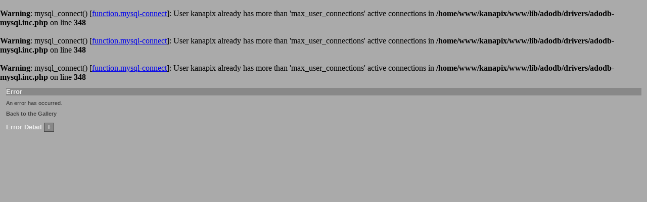

--- FILE ---
content_type: text/html; charset=UTF-8
request_url: http://cybermann.com/main.php?g2_view=core.UserAdmin&g2_subView=core.UserRecoverPassword&g2_return=https://caffeinelcarnitinea.blogspot.com/feeds/a
body_size: 3526
content:
<br />
<b>Warning</b>:  mysql_connect() [<a href='function.mysql-connect'>function.mysql-connect</a>]: User kanapix already has more than 'max_user_connections' active connections in <b>/home/www/kanapix/www/lib/adodb/drivers/adodb-mysql.inc.php</b> on line <b>348</b><br />
<br />
<b>Warning</b>:  mysql_connect() [<a href='function.mysql-connect'>function.mysql-connect</a>]: User kanapix already has more than 'max_user_connections' active connections in <b>/home/www/kanapix/www/lib/adodb/drivers/adodb-mysql.inc.php</b> on line <b>348</b><br />
<br />
<b>Warning</b>:  mysql_connect() [<a href='function.mysql-connect'>function.mysql-connect</a>]: User kanapix already has more than 'max_user_connections' active connections in <b>/home/www/kanapix/www/lib/adodb/drivers/adodb-mysql.inc.php</b> on line <b>348</b><br />
<!DOCTYPE html PUBLIC "-//W3C//DTD XHTML 1.0 Strict//EN" "http://www.w3.org/TR/xhtml1/DTD/xhtml1-strict.dtd">
<html>
  <head>
        
<script type="text/javascript" src="http://cybermann.com/lib/javascript/BlockToggle.js"></script>
<meta http-equiv="Content-Type" content="text/html; charset=UTF-8"/>

              <title>Error!</title>
    
        <link rel="stylesheet" type="text/css" href="http://cybermann.com/themes/PGtheme/theme.css"/>
  </head>
  <body class="gallery">
    <div id="gallery" id="gallery" class="safari">
      <div id="gsContent" class="gcBorder1" style="border-width: 1px 0 0 1px">
  <div class="gbBlock gcBackground1">
    <h2>
      	Error
          </h2>
  </div>

  <div class="gbBlock">
          <p class="giDescription">
	An error has occurred.
      </p>
    
    <p class="giDescription">
      <a href="http://cybermann.com/main.php?g2_GALLERYSID=7c8ad8e30984843ea1ddbc8cfc35c5bc">Back to the Gallery</a>
    </p>
  </div>

  <div class="gbBlock">
    <h3>
      Error Detail
      <span id="trace-toggle" class="giBlockToggle gcBackground1 gcBorder2"
       style="border-width: 1px" onclick="BlockToggle('giStackTrace', 'trace-toggle')">
	+      </span>
    </h3>
    <div id="giStackTrace" style="margin-left: 0.8em; display:none">
      Error  (ERROR_STORAGE_FAILURE) : <ul><li><b>in</b> modules/core/classes/GalleryStorage/DatabaseStorage.class <b>at line</b> 253 (GalleryStatus::error) <li><b>in</b> modules/core/classes/GalleryStorage/DatabaseStorage.class <b>at line</b> 210 (DatabaseStorage::_getConnection) <li><b>in</b> modules/core/classes/GalleryStorage.class <b>at line</b> 237 (DatabaseStorage::init) <li><b>in</b> modules/core/classes/Gallery.class <b>at line</b> 223 (GalleryStorage::search) <li><b>in</b> modules/core/classes/helpers/GalleryUserGroupHelper_simple.class <b>at line</b> 90 (Gallery::search) <li><b>in</b> modules/core/classes/helpers/GalleryUserGroupHelper_simple.class <b>at line</b> 52 (GalleryUserGroupHelper_simple::isUserInGroup) <li><b>in</b> modules/core/classes/GalleryCoreApi.class <b>at line</b> 1595 (GalleryUserGroupHelper_simple::isUserInSiteAdminGroup) <li><b>in</b> modules/core/UserAdmin.inc <b>at line</b> 87 (GalleryCoreApi::isUserInSiteAdminGroup) <li><b>in</b> modules/core/classes/GalleryTheme.class <b>at line</b> 688 (UserAdminView::loadTemplate) <li><b>in</b> modules/core/classes/GalleryView.class <b>at line</b> 285 (GalleryTheme::loadTemplate) <li><b>in</b> main.php <b>at line</b> 287 (GalleryView::doLoadTemplate) <li><b>in</b> main.php <b>at line</b> 87<li><b>in</b> main.php <b>at line</b> 80</ul>
    </div>
  </div>

  
  
  </div>    </div>

        
  </body>
</html>